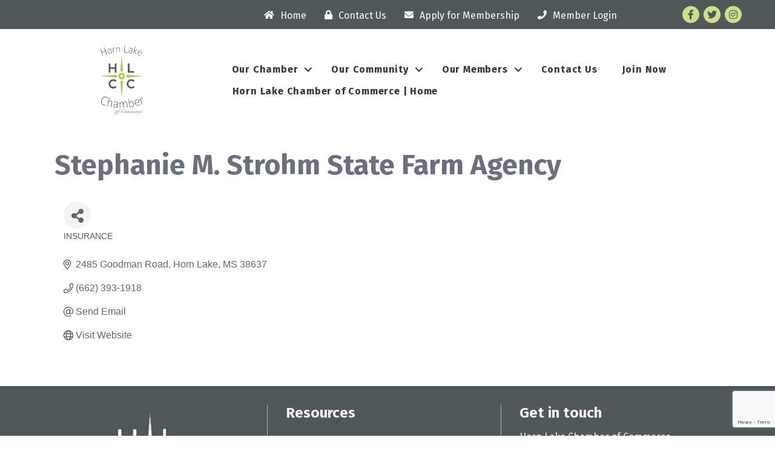

--- FILE ---
content_type: text/html; charset=utf-8
request_url: https://www.google.com/recaptcha/enterprise/anchor?ar=1&k=6LfI_T8rAAAAAMkWHrLP_GfSf3tLy9tKa839wcWa&co=aHR0cHM6Ly9idXNpbmVzcy5ob3JubGFrZWNoYW1iZXIuY29tOjQ0Mw..&hl=en&v=PoyoqOPhxBO7pBk68S4YbpHZ&size=invisible&anchor-ms=20000&execute-ms=30000&cb=v7vy1frj1wim
body_size: 49447
content:
<!DOCTYPE HTML><html dir="ltr" lang="en"><head><meta http-equiv="Content-Type" content="text/html; charset=UTF-8">
<meta http-equiv="X-UA-Compatible" content="IE=edge">
<title>reCAPTCHA</title>
<style type="text/css">
/* cyrillic-ext */
@font-face {
  font-family: 'Roboto';
  font-style: normal;
  font-weight: 400;
  font-stretch: 100%;
  src: url(//fonts.gstatic.com/s/roboto/v48/KFO7CnqEu92Fr1ME7kSn66aGLdTylUAMa3GUBHMdazTgWw.woff2) format('woff2');
  unicode-range: U+0460-052F, U+1C80-1C8A, U+20B4, U+2DE0-2DFF, U+A640-A69F, U+FE2E-FE2F;
}
/* cyrillic */
@font-face {
  font-family: 'Roboto';
  font-style: normal;
  font-weight: 400;
  font-stretch: 100%;
  src: url(//fonts.gstatic.com/s/roboto/v48/KFO7CnqEu92Fr1ME7kSn66aGLdTylUAMa3iUBHMdazTgWw.woff2) format('woff2');
  unicode-range: U+0301, U+0400-045F, U+0490-0491, U+04B0-04B1, U+2116;
}
/* greek-ext */
@font-face {
  font-family: 'Roboto';
  font-style: normal;
  font-weight: 400;
  font-stretch: 100%;
  src: url(//fonts.gstatic.com/s/roboto/v48/KFO7CnqEu92Fr1ME7kSn66aGLdTylUAMa3CUBHMdazTgWw.woff2) format('woff2');
  unicode-range: U+1F00-1FFF;
}
/* greek */
@font-face {
  font-family: 'Roboto';
  font-style: normal;
  font-weight: 400;
  font-stretch: 100%;
  src: url(//fonts.gstatic.com/s/roboto/v48/KFO7CnqEu92Fr1ME7kSn66aGLdTylUAMa3-UBHMdazTgWw.woff2) format('woff2');
  unicode-range: U+0370-0377, U+037A-037F, U+0384-038A, U+038C, U+038E-03A1, U+03A3-03FF;
}
/* math */
@font-face {
  font-family: 'Roboto';
  font-style: normal;
  font-weight: 400;
  font-stretch: 100%;
  src: url(//fonts.gstatic.com/s/roboto/v48/KFO7CnqEu92Fr1ME7kSn66aGLdTylUAMawCUBHMdazTgWw.woff2) format('woff2');
  unicode-range: U+0302-0303, U+0305, U+0307-0308, U+0310, U+0312, U+0315, U+031A, U+0326-0327, U+032C, U+032F-0330, U+0332-0333, U+0338, U+033A, U+0346, U+034D, U+0391-03A1, U+03A3-03A9, U+03B1-03C9, U+03D1, U+03D5-03D6, U+03F0-03F1, U+03F4-03F5, U+2016-2017, U+2034-2038, U+203C, U+2040, U+2043, U+2047, U+2050, U+2057, U+205F, U+2070-2071, U+2074-208E, U+2090-209C, U+20D0-20DC, U+20E1, U+20E5-20EF, U+2100-2112, U+2114-2115, U+2117-2121, U+2123-214F, U+2190, U+2192, U+2194-21AE, U+21B0-21E5, U+21F1-21F2, U+21F4-2211, U+2213-2214, U+2216-22FF, U+2308-230B, U+2310, U+2319, U+231C-2321, U+2336-237A, U+237C, U+2395, U+239B-23B7, U+23D0, U+23DC-23E1, U+2474-2475, U+25AF, U+25B3, U+25B7, U+25BD, U+25C1, U+25CA, U+25CC, U+25FB, U+266D-266F, U+27C0-27FF, U+2900-2AFF, U+2B0E-2B11, U+2B30-2B4C, U+2BFE, U+3030, U+FF5B, U+FF5D, U+1D400-1D7FF, U+1EE00-1EEFF;
}
/* symbols */
@font-face {
  font-family: 'Roboto';
  font-style: normal;
  font-weight: 400;
  font-stretch: 100%;
  src: url(//fonts.gstatic.com/s/roboto/v48/KFO7CnqEu92Fr1ME7kSn66aGLdTylUAMaxKUBHMdazTgWw.woff2) format('woff2');
  unicode-range: U+0001-000C, U+000E-001F, U+007F-009F, U+20DD-20E0, U+20E2-20E4, U+2150-218F, U+2190, U+2192, U+2194-2199, U+21AF, U+21E6-21F0, U+21F3, U+2218-2219, U+2299, U+22C4-22C6, U+2300-243F, U+2440-244A, U+2460-24FF, U+25A0-27BF, U+2800-28FF, U+2921-2922, U+2981, U+29BF, U+29EB, U+2B00-2BFF, U+4DC0-4DFF, U+FFF9-FFFB, U+10140-1018E, U+10190-1019C, U+101A0, U+101D0-101FD, U+102E0-102FB, U+10E60-10E7E, U+1D2C0-1D2D3, U+1D2E0-1D37F, U+1F000-1F0FF, U+1F100-1F1AD, U+1F1E6-1F1FF, U+1F30D-1F30F, U+1F315, U+1F31C, U+1F31E, U+1F320-1F32C, U+1F336, U+1F378, U+1F37D, U+1F382, U+1F393-1F39F, U+1F3A7-1F3A8, U+1F3AC-1F3AF, U+1F3C2, U+1F3C4-1F3C6, U+1F3CA-1F3CE, U+1F3D4-1F3E0, U+1F3ED, U+1F3F1-1F3F3, U+1F3F5-1F3F7, U+1F408, U+1F415, U+1F41F, U+1F426, U+1F43F, U+1F441-1F442, U+1F444, U+1F446-1F449, U+1F44C-1F44E, U+1F453, U+1F46A, U+1F47D, U+1F4A3, U+1F4B0, U+1F4B3, U+1F4B9, U+1F4BB, U+1F4BF, U+1F4C8-1F4CB, U+1F4D6, U+1F4DA, U+1F4DF, U+1F4E3-1F4E6, U+1F4EA-1F4ED, U+1F4F7, U+1F4F9-1F4FB, U+1F4FD-1F4FE, U+1F503, U+1F507-1F50B, U+1F50D, U+1F512-1F513, U+1F53E-1F54A, U+1F54F-1F5FA, U+1F610, U+1F650-1F67F, U+1F687, U+1F68D, U+1F691, U+1F694, U+1F698, U+1F6AD, U+1F6B2, U+1F6B9-1F6BA, U+1F6BC, U+1F6C6-1F6CF, U+1F6D3-1F6D7, U+1F6E0-1F6EA, U+1F6F0-1F6F3, U+1F6F7-1F6FC, U+1F700-1F7FF, U+1F800-1F80B, U+1F810-1F847, U+1F850-1F859, U+1F860-1F887, U+1F890-1F8AD, U+1F8B0-1F8BB, U+1F8C0-1F8C1, U+1F900-1F90B, U+1F93B, U+1F946, U+1F984, U+1F996, U+1F9E9, U+1FA00-1FA6F, U+1FA70-1FA7C, U+1FA80-1FA89, U+1FA8F-1FAC6, U+1FACE-1FADC, U+1FADF-1FAE9, U+1FAF0-1FAF8, U+1FB00-1FBFF;
}
/* vietnamese */
@font-face {
  font-family: 'Roboto';
  font-style: normal;
  font-weight: 400;
  font-stretch: 100%;
  src: url(//fonts.gstatic.com/s/roboto/v48/KFO7CnqEu92Fr1ME7kSn66aGLdTylUAMa3OUBHMdazTgWw.woff2) format('woff2');
  unicode-range: U+0102-0103, U+0110-0111, U+0128-0129, U+0168-0169, U+01A0-01A1, U+01AF-01B0, U+0300-0301, U+0303-0304, U+0308-0309, U+0323, U+0329, U+1EA0-1EF9, U+20AB;
}
/* latin-ext */
@font-face {
  font-family: 'Roboto';
  font-style: normal;
  font-weight: 400;
  font-stretch: 100%;
  src: url(//fonts.gstatic.com/s/roboto/v48/KFO7CnqEu92Fr1ME7kSn66aGLdTylUAMa3KUBHMdazTgWw.woff2) format('woff2');
  unicode-range: U+0100-02BA, U+02BD-02C5, U+02C7-02CC, U+02CE-02D7, U+02DD-02FF, U+0304, U+0308, U+0329, U+1D00-1DBF, U+1E00-1E9F, U+1EF2-1EFF, U+2020, U+20A0-20AB, U+20AD-20C0, U+2113, U+2C60-2C7F, U+A720-A7FF;
}
/* latin */
@font-face {
  font-family: 'Roboto';
  font-style: normal;
  font-weight: 400;
  font-stretch: 100%;
  src: url(//fonts.gstatic.com/s/roboto/v48/KFO7CnqEu92Fr1ME7kSn66aGLdTylUAMa3yUBHMdazQ.woff2) format('woff2');
  unicode-range: U+0000-00FF, U+0131, U+0152-0153, U+02BB-02BC, U+02C6, U+02DA, U+02DC, U+0304, U+0308, U+0329, U+2000-206F, U+20AC, U+2122, U+2191, U+2193, U+2212, U+2215, U+FEFF, U+FFFD;
}
/* cyrillic-ext */
@font-face {
  font-family: 'Roboto';
  font-style: normal;
  font-weight: 500;
  font-stretch: 100%;
  src: url(//fonts.gstatic.com/s/roboto/v48/KFO7CnqEu92Fr1ME7kSn66aGLdTylUAMa3GUBHMdazTgWw.woff2) format('woff2');
  unicode-range: U+0460-052F, U+1C80-1C8A, U+20B4, U+2DE0-2DFF, U+A640-A69F, U+FE2E-FE2F;
}
/* cyrillic */
@font-face {
  font-family: 'Roboto';
  font-style: normal;
  font-weight: 500;
  font-stretch: 100%;
  src: url(//fonts.gstatic.com/s/roboto/v48/KFO7CnqEu92Fr1ME7kSn66aGLdTylUAMa3iUBHMdazTgWw.woff2) format('woff2');
  unicode-range: U+0301, U+0400-045F, U+0490-0491, U+04B0-04B1, U+2116;
}
/* greek-ext */
@font-face {
  font-family: 'Roboto';
  font-style: normal;
  font-weight: 500;
  font-stretch: 100%;
  src: url(//fonts.gstatic.com/s/roboto/v48/KFO7CnqEu92Fr1ME7kSn66aGLdTylUAMa3CUBHMdazTgWw.woff2) format('woff2');
  unicode-range: U+1F00-1FFF;
}
/* greek */
@font-face {
  font-family: 'Roboto';
  font-style: normal;
  font-weight: 500;
  font-stretch: 100%;
  src: url(//fonts.gstatic.com/s/roboto/v48/KFO7CnqEu92Fr1ME7kSn66aGLdTylUAMa3-UBHMdazTgWw.woff2) format('woff2');
  unicode-range: U+0370-0377, U+037A-037F, U+0384-038A, U+038C, U+038E-03A1, U+03A3-03FF;
}
/* math */
@font-face {
  font-family: 'Roboto';
  font-style: normal;
  font-weight: 500;
  font-stretch: 100%;
  src: url(//fonts.gstatic.com/s/roboto/v48/KFO7CnqEu92Fr1ME7kSn66aGLdTylUAMawCUBHMdazTgWw.woff2) format('woff2');
  unicode-range: U+0302-0303, U+0305, U+0307-0308, U+0310, U+0312, U+0315, U+031A, U+0326-0327, U+032C, U+032F-0330, U+0332-0333, U+0338, U+033A, U+0346, U+034D, U+0391-03A1, U+03A3-03A9, U+03B1-03C9, U+03D1, U+03D5-03D6, U+03F0-03F1, U+03F4-03F5, U+2016-2017, U+2034-2038, U+203C, U+2040, U+2043, U+2047, U+2050, U+2057, U+205F, U+2070-2071, U+2074-208E, U+2090-209C, U+20D0-20DC, U+20E1, U+20E5-20EF, U+2100-2112, U+2114-2115, U+2117-2121, U+2123-214F, U+2190, U+2192, U+2194-21AE, U+21B0-21E5, U+21F1-21F2, U+21F4-2211, U+2213-2214, U+2216-22FF, U+2308-230B, U+2310, U+2319, U+231C-2321, U+2336-237A, U+237C, U+2395, U+239B-23B7, U+23D0, U+23DC-23E1, U+2474-2475, U+25AF, U+25B3, U+25B7, U+25BD, U+25C1, U+25CA, U+25CC, U+25FB, U+266D-266F, U+27C0-27FF, U+2900-2AFF, U+2B0E-2B11, U+2B30-2B4C, U+2BFE, U+3030, U+FF5B, U+FF5D, U+1D400-1D7FF, U+1EE00-1EEFF;
}
/* symbols */
@font-face {
  font-family: 'Roboto';
  font-style: normal;
  font-weight: 500;
  font-stretch: 100%;
  src: url(//fonts.gstatic.com/s/roboto/v48/KFO7CnqEu92Fr1ME7kSn66aGLdTylUAMaxKUBHMdazTgWw.woff2) format('woff2');
  unicode-range: U+0001-000C, U+000E-001F, U+007F-009F, U+20DD-20E0, U+20E2-20E4, U+2150-218F, U+2190, U+2192, U+2194-2199, U+21AF, U+21E6-21F0, U+21F3, U+2218-2219, U+2299, U+22C4-22C6, U+2300-243F, U+2440-244A, U+2460-24FF, U+25A0-27BF, U+2800-28FF, U+2921-2922, U+2981, U+29BF, U+29EB, U+2B00-2BFF, U+4DC0-4DFF, U+FFF9-FFFB, U+10140-1018E, U+10190-1019C, U+101A0, U+101D0-101FD, U+102E0-102FB, U+10E60-10E7E, U+1D2C0-1D2D3, U+1D2E0-1D37F, U+1F000-1F0FF, U+1F100-1F1AD, U+1F1E6-1F1FF, U+1F30D-1F30F, U+1F315, U+1F31C, U+1F31E, U+1F320-1F32C, U+1F336, U+1F378, U+1F37D, U+1F382, U+1F393-1F39F, U+1F3A7-1F3A8, U+1F3AC-1F3AF, U+1F3C2, U+1F3C4-1F3C6, U+1F3CA-1F3CE, U+1F3D4-1F3E0, U+1F3ED, U+1F3F1-1F3F3, U+1F3F5-1F3F7, U+1F408, U+1F415, U+1F41F, U+1F426, U+1F43F, U+1F441-1F442, U+1F444, U+1F446-1F449, U+1F44C-1F44E, U+1F453, U+1F46A, U+1F47D, U+1F4A3, U+1F4B0, U+1F4B3, U+1F4B9, U+1F4BB, U+1F4BF, U+1F4C8-1F4CB, U+1F4D6, U+1F4DA, U+1F4DF, U+1F4E3-1F4E6, U+1F4EA-1F4ED, U+1F4F7, U+1F4F9-1F4FB, U+1F4FD-1F4FE, U+1F503, U+1F507-1F50B, U+1F50D, U+1F512-1F513, U+1F53E-1F54A, U+1F54F-1F5FA, U+1F610, U+1F650-1F67F, U+1F687, U+1F68D, U+1F691, U+1F694, U+1F698, U+1F6AD, U+1F6B2, U+1F6B9-1F6BA, U+1F6BC, U+1F6C6-1F6CF, U+1F6D3-1F6D7, U+1F6E0-1F6EA, U+1F6F0-1F6F3, U+1F6F7-1F6FC, U+1F700-1F7FF, U+1F800-1F80B, U+1F810-1F847, U+1F850-1F859, U+1F860-1F887, U+1F890-1F8AD, U+1F8B0-1F8BB, U+1F8C0-1F8C1, U+1F900-1F90B, U+1F93B, U+1F946, U+1F984, U+1F996, U+1F9E9, U+1FA00-1FA6F, U+1FA70-1FA7C, U+1FA80-1FA89, U+1FA8F-1FAC6, U+1FACE-1FADC, U+1FADF-1FAE9, U+1FAF0-1FAF8, U+1FB00-1FBFF;
}
/* vietnamese */
@font-face {
  font-family: 'Roboto';
  font-style: normal;
  font-weight: 500;
  font-stretch: 100%;
  src: url(//fonts.gstatic.com/s/roboto/v48/KFO7CnqEu92Fr1ME7kSn66aGLdTylUAMa3OUBHMdazTgWw.woff2) format('woff2');
  unicode-range: U+0102-0103, U+0110-0111, U+0128-0129, U+0168-0169, U+01A0-01A1, U+01AF-01B0, U+0300-0301, U+0303-0304, U+0308-0309, U+0323, U+0329, U+1EA0-1EF9, U+20AB;
}
/* latin-ext */
@font-face {
  font-family: 'Roboto';
  font-style: normal;
  font-weight: 500;
  font-stretch: 100%;
  src: url(//fonts.gstatic.com/s/roboto/v48/KFO7CnqEu92Fr1ME7kSn66aGLdTylUAMa3KUBHMdazTgWw.woff2) format('woff2');
  unicode-range: U+0100-02BA, U+02BD-02C5, U+02C7-02CC, U+02CE-02D7, U+02DD-02FF, U+0304, U+0308, U+0329, U+1D00-1DBF, U+1E00-1E9F, U+1EF2-1EFF, U+2020, U+20A0-20AB, U+20AD-20C0, U+2113, U+2C60-2C7F, U+A720-A7FF;
}
/* latin */
@font-face {
  font-family: 'Roboto';
  font-style: normal;
  font-weight: 500;
  font-stretch: 100%;
  src: url(//fonts.gstatic.com/s/roboto/v48/KFO7CnqEu92Fr1ME7kSn66aGLdTylUAMa3yUBHMdazQ.woff2) format('woff2');
  unicode-range: U+0000-00FF, U+0131, U+0152-0153, U+02BB-02BC, U+02C6, U+02DA, U+02DC, U+0304, U+0308, U+0329, U+2000-206F, U+20AC, U+2122, U+2191, U+2193, U+2212, U+2215, U+FEFF, U+FFFD;
}
/* cyrillic-ext */
@font-face {
  font-family: 'Roboto';
  font-style: normal;
  font-weight: 900;
  font-stretch: 100%;
  src: url(//fonts.gstatic.com/s/roboto/v48/KFO7CnqEu92Fr1ME7kSn66aGLdTylUAMa3GUBHMdazTgWw.woff2) format('woff2');
  unicode-range: U+0460-052F, U+1C80-1C8A, U+20B4, U+2DE0-2DFF, U+A640-A69F, U+FE2E-FE2F;
}
/* cyrillic */
@font-face {
  font-family: 'Roboto';
  font-style: normal;
  font-weight: 900;
  font-stretch: 100%;
  src: url(//fonts.gstatic.com/s/roboto/v48/KFO7CnqEu92Fr1ME7kSn66aGLdTylUAMa3iUBHMdazTgWw.woff2) format('woff2');
  unicode-range: U+0301, U+0400-045F, U+0490-0491, U+04B0-04B1, U+2116;
}
/* greek-ext */
@font-face {
  font-family: 'Roboto';
  font-style: normal;
  font-weight: 900;
  font-stretch: 100%;
  src: url(//fonts.gstatic.com/s/roboto/v48/KFO7CnqEu92Fr1ME7kSn66aGLdTylUAMa3CUBHMdazTgWw.woff2) format('woff2');
  unicode-range: U+1F00-1FFF;
}
/* greek */
@font-face {
  font-family: 'Roboto';
  font-style: normal;
  font-weight: 900;
  font-stretch: 100%;
  src: url(//fonts.gstatic.com/s/roboto/v48/KFO7CnqEu92Fr1ME7kSn66aGLdTylUAMa3-UBHMdazTgWw.woff2) format('woff2');
  unicode-range: U+0370-0377, U+037A-037F, U+0384-038A, U+038C, U+038E-03A1, U+03A3-03FF;
}
/* math */
@font-face {
  font-family: 'Roboto';
  font-style: normal;
  font-weight: 900;
  font-stretch: 100%;
  src: url(//fonts.gstatic.com/s/roboto/v48/KFO7CnqEu92Fr1ME7kSn66aGLdTylUAMawCUBHMdazTgWw.woff2) format('woff2');
  unicode-range: U+0302-0303, U+0305, U+0307-0308, U+0310, U+0312, U+0315, U+031A, U+0326-0327, U+032C, U+032F-0330, U+0332-0333, U+0338, U+033A, U+0346, U+034D, U+0391-03A1, U+03A3-03A9, U+03B1-03C9, U+03D1, U+03D5-03D6, U+03F0-03F1, U+03F4-03F5, U+2016-2017, U+2034-2038, U+203C, U+2040, U+2043, U+2047, U+2050, U+2057, U+205F, U+2070-2071, U+2074-208E, U+2090-209C, U+20D0-20DC, U+20E1, U+20E5-20EF, U+2100-2112, U+2114-2115, U+2117-2121, U+2123-214F, U+2190, U+2192, U+2194-21AE, U+21B0-21E5, U+21F1-21F2, U+21F4-2211, U+2213-2214, U+2216-22FF, U+2308-230B, U+2310, U+2319, U+231C-2321, U+2336-237A, U+237C, U+2395, U+239B-23B7, U+23D0, U+23DC-23E1, U+2474-2475, U+25AF, U+25B3, U+25B7, U+25BD, U+25C1, U+25CA, U+25CC, U+25FB, U+266D-266F, U+27C0-27FF, U+2900-2AFF, U+2B0E-2B11, U+2B30-2B4C, U+2BFE, U+3030, U+FF5B, U+FF5D, U+1D400-1D7FF, U+1EE00-1EEFF;
}
/* symbols */
@font-face {
  font-family: 'Roboto';
  font-style: normal;
  font-weight: 900;
  font-stretch: 100%;
  src: url(//fonts.gstatic.com/s/roboto/v48/KFO7CnqEu92Fr1ME7kSn66aGLdTylUAMaxKUBHMdazTgWw.woff2) format('woff2');
  unicode-range: U+0001-000C, U+000E-001F, U+007F-009F, U+20DD-20E0, U+20E2-20E4, U+2150-218F, U+2190, U+2192, U+2194-2199, U+21AF, U+21E6-21F0, U+21F3, U+2218-2219, U+2299, U+22C4-22C6, U+2300-243F, U+2440-244A, U+2460-24FF, U+25A0-27BF, U+2800-28FF, U+2921-2922, U+2981, U+29BF, U+29EB, U+2B00-2BFF, U+4DC0-4DFF, U+FFF9-FFFB, U+10140-1018E, U+10190-1019C, U+101A0, U+101D0-101FD, U+102E0-102FB, U+10E60-10E7E, U+1D2C0-1D2D3, U+1D2E0-1D37F, U+1F000-1F0FF, U+1F100-1F1AD, U+1F1E6-1F1FF, U+1F30D-1F30F, U+1F315, U+1F31C, U+1F31E, U+1F320-1F32C, U+1F336, U+1F378, U+1F37D, U+1F382, U+1F393-1F39F, U+1F3A7-1F3A8, U+1F3AC-1F3AF, U+1F3C2, U+1F3C4-1F3C6, U+1F3CA-1F3CE, U+1F3D4-1F3E0, U+1F3ED, U+1F3F1-1F3F3, U+1F3F5-1F3F7, U+1F408, U+1F415, U+1F41F, U+1F426, U+1F43F, U+1F441-1F442, U+1F444, U+1F446-1F449, U+1F44C-1F44E, U+1F453, U+1F46A, U+1F47D, U+1F4A3, U+1F4B0, U+1F4B3, U+1F4B9, U+1F4BB, U+1F4BF, U+1F4C8-1F4CB, U+1F4D6, U+1F4DA, U+1F4DF, U+1F4E3-1F4E6, U+1F4EA-1F4ED, U+1F4F7, U+1F4F9-1F4FB, U+1F4FD-1F4FE, U+1F503, U+1F507-1F50B, U+1F50D, U+1F512-1F513, U+1F53E-1F54A, U+1F54F-1F5FA, U+1F610, U+1F650-1F67F, U+1F687, U+1F68D, U+1F691, U+1F694, U+1F698, U+1F6AD, U+1F6B2, U+1F6B9-1F6BA, U+1F6BC, U+1F6C6-1F6CF, U+1F6D3-1F6D7, U+1F6E0-1F6EA, U+1F6F0-1F6F3, U+1F6F7-1F6FC, U+1F700-1F7FF, U+1F800-1F80B, U+1F810-1F847, U+1F850-1F859, U+1F860-1F887, U+1F890-1F8AD, U+1F8B0-1F8BB, U+1F8C0-1F8C1, U+1F900-1F90B, U+1F93B, U+1F946, U+1F984, U+1F996, U+1F9E9, U+1FA00-1FA6F, U+1FA70-1FA7C, U+1FA80-1FA89, U+1FA8F-1FAC6, U+1FACE-1FADC, U+1FADF-1FAE9, U+1FAF0-1FAF8, U+1FB00-1FBFF;
}
/* vietnamese */
@font-face {
  font-family: 'Roboto';
  font-style: normal;
  font-weight: 900;
  font-stretch: 100%;
  src: url(//fonts.gstatic.com/s/roboto/v48/KFO7CnqEu92Fr1ME7kSn66aGLdTylUAMa3OUBHMdazTgWw.woff2) format('woff2');
  unicode-range: U+0102-0103, U+0110-0111, U+0128-0129, U+0168-0169, U+01A0-01A1, U+01AF-01B0, U+0300-0301, U+0303-0304, U+0308-0309, U+0323, U+0329, U+1EA0-1EF9, U+20AB;
}
/* latin-ext */
@font-face {
  font-family: 'Roboto';
  font-style: normal;
  font-weight: 900;
  font-stretch: 100%;
  src: url(//fonts.gstatic.com/s/roboto/v48/KFO7CnqEu92Fr1ME7kSn66aGLdTylUAMa3KUBHMdazTgWw.woff2) format('woff2');
  unicode-range: U+0100-02BA, U+02BD-02C5, U+02C7-02CC, U+02CE-02D7, U+02DD-02FF, U+0304, U+0308, U+0329, U+1D00-1DBF, U+1E00-1E9F, U+1EF2-1EFF, U+2020, U+20A0-20AB, U+20AD-20C0, U+2113, U+2C60-2C7F, U+A720-A7FF;
}
/* latin */
@font-face {
  font-family: 'Roboto';
  font-style: normal;
  font-weight: 900;
  font-stretch: 100%;
  src: url(//fonts.gstatic.com/s/roboto/v48/KFO7CnqEu92Fr1ME7kSn66aGLdTylUAMa3yUBHMdazQ.woff2) format('woff2');
  unicode-range: U+0000-00FF, U+0131, U+0152-0153, U+02BB-02BC, U+02C6, U+02DA, U+02DC, U+0304, U+0308, U+0329, U+2000-206F, U+20AC, U+2122, U+2191, U+2193, U+2212, U+2215, U+FEFF, U+FFFD;
}

</style>
<link rel="stylesheet" type="text/css" href="https://www.gstatic.com/recaptcha/releases/PoyoqOPhxBO7pBk68S4YbpHZ/styles__ltr.css">
<script nonce="C1-KqeiWPKZHoiegl8wLjQ" type="text/javascript">window['__recaptcha_api'] = 'https://www.google.com/recaptcha/enterprise/';</script>
<script type="text/javascript" src="https://www.gstatic.com/recaptcha/releases/PoyoqOPhxBO7pBk68S4YbpHZ/recaptcha__en.js" nonce="C1-KqeiWPKZHoiegl8wLjQ">
      
    </script></head>
<body><div id="rc-anchor-alert" class="rc-anchor-alert"></div>
<input type="hidden" id="recaptcha-token" value="[base64]">
<script type="text/javascript" nonce="C1-KqeiWPKZHoiegl8wLjQ">
      recaptcha.anchor.Main.init("[\x22ainput\x22,[\x22bgdata\x22,\x22\x22,\[base64]/[base64]/[base64]/bmV3IHJbeF0oY1swXSk6RT09Mj9uZXcgclt4XShjWzBdLGNbMV0pOkU9PTM/bmV3IHJbeF0oY1swXSxjWzFdLGNbMl0pOkU9PTQ/[base64]/[base64]/[base64]/[base64]/[base64]/[base64]/[base64]/[base64]\x22,\[base64]\\u003d\x22,\x22wqwmwrk8w7JARsO5YABUCjggw6DDvwvDosO+Bj4GSmksw6fCvk17XV5BJFjDiVjCghcydHsMwrbDi2PCmSxPREgUWFM8BMK9w6YxYQPCjMKEwrEnwosiRMOPPsK9ChJFOMO4woxUwoNOw5DCmMOTXsOEMVbDh8O5JsK/wqHCowdHw4bDv3XCjSnCscOXw4/Dt8ODwosTw7E9KTUHwoEaQBtpwp/[base64]/[base64]/w5PDnH7CpMK0O0nDr3fCnDnDtHHDn8Ojw7ZOw6bCmA7Ch1cnwqQfw5ZnO8KZdsOxw7Bswqh/[base64]/NsK8w6zCisKOwrrCqQ4VAMKUcHxMw7BAwr5HwrYgw7p4w4/DgE4wIcOmwqJ+w5hCJWI3wo/DqDHDmcK/[base64]/CuXYwUFfDvMKHdcONwo4fwpFMIyRqw4/Cs8K5BMKdwop4wrHCtMK0bcOKSCwcwrw8YMK0wr7CmR7CncOiccOGYmrDp3dWOsOUwpMIw63Dh8OKFERcJUdFwqR2wrwGD8K9w7INwpXDhHJJwpnCnnNkwpHCji1wV8Otw4nDhcKzw6/[base64]/DrMKCwqvCmAYPLwYwRy9sw4Ivw5vDqF9bwqHDizDCjG/DicOJOMOKRMKowp5KXyzDq8KEBW/DusO/wrPDnCDDn04JwrHCoiggwrTDiTLDr8OiwpNrwpHDjcO7w6ZhwqMFw6FTw4wBH8KCPMOuDFHDk8KTG2MlYsKNw4Y2w53Dkn3CtzZow5fCl8OBwo5RNcKRAUPDn8OYG8O4fw3ChFTDosKlCzhXJznDkMOGc3nCqsOswpLDtDTCkTDDosK/wrBFBDEWOMKBenMcw4QpwqJbYsKkw4l0fEDDscO1w73DkMKeWcO1wol/biTDk17DjcKzVMO4w5fDtcKbwpDCpsOLwrTCqTdDwq4ga0nClTFRYyvDsmTCs8Ksw4jDrDA6wpR0woAxwpgvE8KodMOQHgPDg8K4w6tQMAJSWsOEKD59QsK6woRNQ8OvJsKfVcKebR/DrmxqK8OOw6MawprDhMKbw7bDgsOJXnwhwopZYsONwqvDhsOMN8KcDMOVw495w7Zbw57DpVXCvcOpJWEYUyfDpn/ClE8ucSFyW3rCkw/DoFPDm8OEWQ0ld8KHwrbDlVrDlR/DgMKmwrHCvMOnwqRDw4trWmXDq27Csj7Dog7CgwTChcO/O8K8TsK1w6HDmXsqYibCpsOIwpB0w7hHVTzCsgAdRxRrw6M+HwFrw5Q/w4TDoMORwpIYTMKHwqMHI2pfPH7DtcKYOsOhQcOjGAtGwrYcB8KTX0AYwp5Lw60lw6HCvMOCwp12MwfCv8K+wpfDjg8CTFh+RMOWDCPDvMOfwrFnc8OVWVktScOzTsOZw545HlIfbsO6eC/DmiTCjsKsw5PCt8OSXsObwrQlw5XDmMK5Nw/Cv8KMdMOPYxR5f8OEIm7ChjMYw5rDgyDDuG3CnhvDtgDDtnAWwqvDigTDtMOSHwU9A8K5wrx9w5gNw4/DqhkTw4hNBMKJYBzCssK7HsO1a0PCpx3DtCM6NQ9RDMO6PMOsw4Y+w6t5IcOJwrPDp0cDMH7DrcKawqR/[base64]/DqcKySWzDpBAiwqfCk8OPwqzCt8KeHhVlwoR+wprDjzJzO8OtwpvCuz84w49awq0MFsOowofCtTsddHFpC8KqG8OnwpIAFMOZclbDjMKZIcKPEMONwpRSTMOlU8Kyw4VWUBfCminDgzNqw5N+e0/[base64]/CjMOGGhZ7S8KzZQfDj8OOaMOhanTCgyptw7LCncOpw4HDlMKTw7YgVMO7CAPDjsOYw6cTw4vDuU3DvMOEB8OlCcOFGcKuR0EUw7BVGcOhC03Dl8OeUhfCnEHDvRQfRsOYw7Yqwrtxwo1TwpNAwoVsw4B8JU0qwqJMw6lpa0/DscOAL8KVccKgEcKRUcODTWnDpDc0wogTdxXDgMK+MFNQGcKfcxfDtcOfVcOQw6jDk8O+dlDDu8O6KkjCi8Ktw4nDn8OjwrAyNsKuwqA4YVjCjwbCh3/CiMOzbcKzJ8OLX0tKwqTDlhVSwoPCrg1iWcOdwpALBWEJwrvDk8OnGMK/KA0ScnXDk8K+w5Vgw4XCnGXDlgXCgwHDqEpIwo7DlsOUw5wqGsOMw6/CscKaw70XZMKwwpbCucKHQMOWfsOww7NYRn9HworDk2LDv8OEZsO1w40mwodXRMOYc8Oxwqszw5k5SBbDvUdww43CixoLw6MOGSDCnsKgw77CgV7DrBhaZcOGfQHCpMKEwrnCo8O+wp/[base64]/dcO4UDfCtsOowp1uwqPCqsO0D8KrwpnCk8OXw7o+G8KIwpUAeQLCjAc+V8KVw7LDicOkw74cWy/DgibDiMODRXDDgikpd8KbOzrDpMKBesKBFMKuw7UdNMK3w4/Du8KNwp/Ct3VZFCLCsiA1wqEww4MlEcOnwqbDrcKxwrkNw7DDv3ozwp/[base64]/[base64]/DjF7DrMKzw5sxP8K9w4sRIMOOwoTDlMKbd8KBwppIwoNUwpjCqGfCigbDjcOWeMK6ecKJwqfDoW9CYColwoPCk8KDfsKXwooqC8OTQyjChsKGw4/CuA7CmMKpwpfCp8OsE8OLVBtRfsKUOiIQwqt3w7jDvDB1wq9Xw4s3QD7Dv8KAw418VcKtwovCojsKKsKkw7bDjCLDlitww5ZewokqBMKZczwywprDjsKUE3oNw4Ycw6XDpTZDw6/[base64]/[base64]/CtcKBw5XDhcKrw5YpwpFaWcO/[base64]/DucOqdlLCngonDMKfFGtcU8KYw6TDi8Opw7gwKMKMKWw5K8OZY8OjwrhhY8KrGGbCpcKlwpvCkcK9G8O2FCjDicOswqTChDPCoMKewqNkw4UWwqTCnsKRw4BLOT0XTsKvwos+w5HClQM6wrUpY8O9w5kowoYyGsOoc8KZwpjDkMKoccOIwoAgw7/[base64]/EWTDnnrDqiZvQcO4Z1ceamrDqsOww4cPwo0xUMO6w5vDhj3Dh8Obw6UOwqfCqGPDtxciMyTCiFZLa8KjMsKde8OIccOsKMOdSH/[base64]/Z8KRWsObwqfCo8OldjbDvsKhLUYcwprDvcOLAigTw5knaMOOw4rCrsOywqkTwopIw6fCvMOKHMOAejkrAsOrwrlUwo/[base64]/[base64]/CsO/Wxocwp4fw67DosK+McKEccKiYVrDgsOpYQzCncOtAlpkRMO8w4zDoHnDhS8BZMKWaGnChcOuIj8YPcOlw63DlMOjHE1Nwq/DnRXDv8KawojCgcOlw7FlwqjCvAMFw7VWwrVfw4IzKi/Cr8Kewr4GwoNiPgU8wq04CcOzwrzCjg9GZMOUX8KrHsKAw43Dr8KrL8KiJMKDw5jChRDCr0fCoxHDr8Kfw7jCs8OmGQDDqgBmUcOEw7bDnWNIJSJbZWlSWMOWwpFPDD8HLGJJw7MWw64hwpt2PcKsw45xIMOvwoE5wr/DiMO5PlkkOhDCjH5Jw5/CnMOQLHogwo9aAMOIw4LCiGHDkxZ3w4FQNMORIMKkGHDDvTvDnMOJwqjDq8KiIRkgfS1WwohAwrwtw4HCucKGFGTCssObw4EzMhVDw5J4w47Co8O5w50SF8OswpjDnhzDqC9Ee8OLwo5+McO9R2bDu8KpwrdYwozClsKDYR7CgsOPwphYw5gsw5/Cvggrf8KGLjRrZFXCnsK0dxogwoPDvMKbB8ORwp3CghARH8KYYMKBw7XCvEMQCmbCrmNqdMO/TMK7wrwIeAbCpMK6SytnD1t/UnhtKsOHBzzDgT/DvG4FwrjDtCsvw50Gw77CgTrCizpOGEHDpMO+akvDp1Yrw4vDuhbCp8OVDcKld1gkw7bCg0/DpUdVwrnCuMO3GcOMDcO+wovDoMOqWhFCLx/Ds8OpGjPDssKeEsKnDMK/ZRjCjQVVwo/DnCHCuh7DkmIZw7fDr8OFw43DjkgGGcO5w4QvMF8awotNw4AHAMOvw7V3wo4JKEx/wpJeRcKfw5nDvMOSw6goDcO5w4bDjsOEwqR5TBnCj8KhFsKTdGzCnAMkwqHCqCfCmw8HwrLCrsKWF8KqWiPCgcKrwoU3BMOww4TClwAnwqMaGsOFYsOaw6bDh8O2MsKDw5RwLcOHfsOpCmhUwqrDoBPDihTCrSzCo1/DpzlvUHcBemcowqHDqMOAw6kgXMK6WcOWw77Dg2LDosOUwq0RQsKPVHIgw7cFw65bEMOuPnAnw5cuScKRUcOfej/Crlw6bsOXJUDDjBcefMKpccOrwpNHB8O+T8OMMMOGw5sTbw4eSiTCq1DDkxjCv2dzU17DqcK3wqTDvsOYDUvCuT/CisONw7PDs3fCh8Obw4h5QgDCnwkwN1LCosK3dGVpw5nCqcKhSkhVS8KzbDbDg8OMbEDDt8KPw55QAEZfGMOiPcKzIkphPVrChHXCoR0Kw4nDpMKfwrJge1zCi1pyPsKTw4jCkx/CplzChMKhLcKOwrwyNsKRFUpjw7xZCMO7OT5Xw67DjGI7I35Qw7nCvUcgw5hmw4EGWwE8asKAwqZBw4NLQsOyw5sRLMKKP8K9Nx/DvcOceCh1w6fCjcK9JAIAbQvDmcOpw7hDJysdw7ZPwrDDjMKPU8Ojw7kXwpXDi1XDq8KpwpvDgcOdR8OJQsOfw4fDmcKvYsKmc8O4wozDs2PDvjzCoBEIPSzCusOXw7PCjWnCuMOxwq8Bw5vCi2haw4HCoAkndsKefGHCqkvDkD/Dn2HCvsKMw4wKaMKDXMOgN8KLM8OewoXClcOJw6Nkw41fw6ZCDXjDhkLDsMKxT8Okw4kEw5bDr3PDjcOmADIHfsKSaMKXDzLDs8OYcRVcL8OBw4cNCnHDowpswrkXZsOsIXQyw6LDrFDDksOYwp5SDMOLwonCl2oBw5NVDcO0OjLCtmPDtmcKZSrCvMO/w4fDsjVffE8xN8KFwpQ0wrcTw5vCrDYzDV7DkTrDnMKuGCrCtcOJw6Uiw7BVw5Uowr1cA8Krek51SsOOwpLCsFIww6nDjMOSwp9pLsKMOsOIwpktwrvCkFbCmcKww5rDnMOGwqt+woLDocKjP0RLw5XCkMOAw406ecKPQickwpkvKFLCk8OXw55EAcOiSj4Mw6HDvHw/dXFZLsOrwpbDl15ow58nUcKjAMOAw47DhRjCunPCkcK6RcK2fTvCk8Opw67CnmtRwr8Mw7MOdMKiwrAWbz3ChmAZTWNsScKCwrvCpXhbUl8zwovCpcKUdsKKwo3DvlnDuWXCtcOGwqYeRRNzwr05GMKKbsOZw4zDilUvO8KcwplPaMOLwqHDv0/DpHLChwc5c8Ozw4snwpJCw6BScF7CvMOpV2I0EsKcXD4nwpsICFrCrsKwwqwlNsKQwpUXwpTDmcOpw505w6DDtR/CisOwwrt3w43DmsKLwrdgwr1lfMKWPsKVNmZXwqHDncO5w7zDoX7CghkjwrzDvmMcHsOcAkwXw6IAwoN1LBHCoE90w7BAwp/CvMKUw5zCu0ttG8Kcw63CrMKkPcK7N8O9w4wyw6XCqcKVN8KWQcOvUcKwSBLCjRNyw5TDtMKGw5LDphTDnsO1w6E1UWnDpmNZw5lTXl3CiRrDr8OaWn50CMK6GcKIwo/Cu1tDw67CgRDDlF/[base64]/CsTfDkMKCXhXDpBhsw6ojX8KEwpHDnsOaScO2wo3CvcKnLVDCrEXCnjTClGjDgi0Ow4RfbcKjdcKGwpp9ZsK/wonCt8KCw6UUFA7CosOZGldiKcOQOMK9ViDCjGrCicOIwq4iNEDCrQRhwpU5MMOib2dZwoPCrMOQMcOzwqvCtThXE8KYU3cYfsKAUiHDosKSanXDjMKuwqVcTcKmw67DtcOVHkUJRRfDiExxS8Khd2TDjsOWw6TCkMO4LMKyw6FDMMKXdsK1bmsYLCfDsi9Bw4k/woXDtMO+DsO5Q8OoR1pSWgXDvwIIwrPCu0PDtyVlcV4zw7ZZXsK7w6l/[base64]/[base64]/w6/[base64]/DliR6wojCosOsw5EhwqdMw7nDscOLYlDCn1BxGxfCvx/CglPChRkUfRfCtsKGdzdow47ClhzCusOfGcKUGWlxIsOwRsKVw43Cm3DCj8OCS8Oaw5XCnMKlw4NtH17ClcKJw7Fnw4fDh8O6DsKFcMOLwqLDlMOrwooAZ8OuP8KiXcObwqoCw7RUf2wjcyzCj8KEKU/Dv8OSw4tvw4HDn8OuVUzDgE1VwpfCtgEyHmUtCcKvXcK1Ql1Cw4zDjlhIw63DhAxgJMK1RwnDjMOCwqoJwoARwrkYw6/DiMKhwpLCuEXCnm1Lw4ladMOZZVbDtcODMcOMA1XDpykTw6DDjEfCh8O4w73CllNdPQPCgcKxw4xLS8KSwoVrwp/DqjDDtgkDw6I5w7k7wpPDvSZkw6MzNcKRTi1vfB7DsMK5TzjCosOCwp5swqpyw7fCm8Obw5kqN8O/w6caPRXDgsKyw6QdwpwhV8Ogw4xfFcKNwrTCrkbClUvChcOAw5BeWFEEw4p2U8KUNGAfwrFIFMKLwqrClGUhEcOdQcOwWsKqDMOoEhDDkkfDl8KQJ8KQEEN2w5hVCwvDmMKAwoYYacKeFcKBw5zDoQPCuCLDhTdeFMK0Y8KMwp/DhmXCmCpHXgrDqjQYw49Mw7Vhw4fDqkzChsOHMxzDjcOTw6toTsKswrLDqjLDvcKbwqMHwpd7VcKOesOvZMKNOMK8FsO8WHDCmHDCncOlw43DrwzCqxkHwpsrD2TDvMKkw7PDksOwcGnDuB3DpMKOw5/Dm21LAsKuwo17w7XDswbDqsKgwokaw6wxWEHDhTEgdxPDpsOlVcOUQcKKw7fDimgud8OEwq0Fw4LCp1sXfsOxwrAHwoHDt8Onw64MwpcZYCllwpp3OlPCmcO8wpQXw5nCuTwAwqdAEANgA2XCjmI+wonDp8KXNcKjNsK/DzfDoMKkwrTDi8OgwrAfwrVdP3/CoX7Dgk5kwqHDhjguIW/Crm1deUBtw7LDkcOqw5xSw5DCicKzEcOfAMOhFsKFNVJ8wpvDnn/CtBXDpTzCgmvCi8KZfcOncnAFA2NWLsOiwpBZw5xGAMKFwoPDtzUrDAAGw6HCuyIKdhPClSkTwoXCqDUgXMKbR8Kzwq/DhG9twqMLw5fCgMKIwqrCoSQ5wrgIw7RfwovCpAF+w5BGDyQqw6srTcKVwrvDswZNwrgnfcORwpzDmsO2wozCplV/TnsSKw/CmcKjURLDmDhUVMOSJMOgwosew5LDusO3AklMA8KdYcOoGcO1w4U0w6nDoMKiEMKUNsO0w4tTdgJGw6N+wqdGcxkhPl3CucKCVE/[base64]/[base64]/PhzCiW11eAbCmcK5ecKxwplMw4HCi8OMwpLCkcKMR8Kaw4N0wqHDpzzDtMOhw5DDjcKWwpF+wrpCaW9JwoEoKMObSMO/wrw1w47ClMO8w5kWHh3CusOSw7DCig7Dj8KmHsO2w5DDjMOzw6rDkcKow7PDoC8bJBtmAMOuMzLDjwbCq3YUdGU5YcO8w5rDn8K5ZMKAw5swA8KCH8KjwrgrwosOYsKqw4QPwprCqXsCRnE0wpTCq27Dk8KqJHjCiMKFwpMOwqfCgi/Dgy4/w68vKsKVwqctwrk+NkjCiMK0wq4MwrjDlHrCpjBTRUbCs8OjdFkWwrx+w7AqbiXDs0nDpMKSw7spw7nDnh4mw5Arw4ZpZXnCn8KowrUqwr4cwqF6w5B/w5JPwpM0dxg3wqvCqQbDu8Kpw4DDuFUOF8Kvw7PDq8KSbE8oNm/CuMKzPQHDh8OZVMK0wrLDvhdUP8KbwoF6JcOIwoICRMKRJsOGbk8qw7bDqsO4wo3DlksNwrpzwofCvwPDhMKoPFNCw49xw4cVGBPCqsK0VmDCtGgTwqB8wq08X8KtZBc/w7LCmcKKbcKtw7BTw7dIKGgMfDPDpX4qBMOwUzbDmcOQU8KTTVBPA8OGAsOmwp3DnD/[base64]/CqcK4RsO3R8O8dRrDoAzCn8O4wr/Dp8OWFWh6w5fDtsOjwod4w7DCh8OuwpPDgsKZPQ/DuEvCrTPDplLCsMKOEm7Dk24CUMOBw50nGMOvf8OQw6M0w7fDjV7DtBgYw6vCj8ODw4wIXsKTOjQBI8OLGEfCtT/Dg8OSShgOYsOcYzgDwpNeYWzChHQRMHjCjsONwrcmQGzCuHfDlmfDjBMUw59+w6LDg8KqwqfCt8Oxw7zDsRXDn8KQDVLCjcOuPMKlwq8AEMKGQsOEw4sgw4oNNBXDpC/DjHcJbsKQQEjCixbDgygfKBBKw6Zew61GwqwPw6XCvFDDlcK1w4olecKrAWTCiyknw77DlsO8fEZIScOWGcOfXkzDrcKNCgIww48cGsKxb8KkFn9NF8Ofw6nDolcowrUNw7XCslrDogzDjz1VfHzCo8KRwo/Ch8KNQH3CssOPTgIHFVMfw7XCtsO1bcOrbG/CtsOAIVRfeCtawro9UsKwwpLCscOdwphrfcO2P1Y6wrzCrQVpVsKbwq3DkVcHQx5/w7LCgsO0c8Ovw7jCk1pgPcK6a1LCqXjCok4Zw6UQTMOTfsKnwrrCjh/[base64]/[base64]/DmsKnIsKySBDCicOMwo7DlCzCmcOqw6MPwrZgwp8Ow7bDpjI4L8KnaF4mDsKlwqJNEQUnwrzChAzCggpBw6DDgxPDslLCsHxYw7wgwq3Ds3tdJ2DDlkjCqcK5w6t6w65qHcOrw4HDmH/CocOqwo9fw5/DrMOkw6/[base64]/[base64]/DlEjCvsOZw7TCknEZY8KeB8KsJxbCmcOLPTrCpMKfUWnCvMOJRmXDgMKBGhrDqCvCnQTCqz/DpXfDoBUpwqLDtsOPcMKmw7YXwo15wpTCgMKLEHd5cS1Vwr/DhcKYw4ogw5HCuW7CvB0lDmbCqcKdeDTDu8KRIGzCqcKaZnPDr2nDr8KTJXvCnDHDqsKmwqVzcsOTNQtmw71uw4vCjcKsw65rBQJpw7DDrsKbOsOAwprDiMKowrt5wrc3bTtDBC/[base64]/Ci2zCgMK+woXCg8Ouw6RtHMKgCsK9wpHDtcKZw6tqw7bDji3CgcKvwoktVQVtPhsIwovCsMKYaMOBUsKkNSvCoHjCqcKNw74IwpQZLMOTaA59w4HCosKqTlQUcD/[base64]/Dh3gFw5caIHfDlsO1w43CpcOaDTkdw6HDkUVpTQnCvMOnwoPCscOEwp3DtcOUw6fCgsOzwotUMGTCv8KUaEgILsK/wpMuw4/ChMOOw5bDnRXDucKqw67DoMKxwoM8OcKIcl7CjMKZWsKzGMKEw6nDvxUXwqJawoV3e8KUFE7DlcK+w4rChVfDo8O7wpHCmMO+bxF1w4/CvcKewoDDkm94w4dddMOUwrosO8OmwrFwwr15XnBGIGPDkDlqQVRTw6U6wr/DvsK1w5XDlhNJwrlkwpYoFkkCwo3DlMONe8OQcsKcbcKzMGxFwpFGw5DCg0HDuTzDrm0+G8OEwqsoEMOrwpJYwpjDmGfDoGskwqTDv8Kwwo3CqcOyUsKWwqnDusK8wrh0O8K3cRJ/w4DCi8OswpfCsmwvJAQ5AMKZDWLCkcKvWCfDn8KewrXDvcKgw6TCsMOHDcOew7/DvcOcQ8KecsKrwqUsIlbCjWNiLsKEw6TDiMK8e8O9QsO2w40FFmXCjRrDnD9oMwN/[base64]/[base64]/DjsKfwpfCo37DjS3CjEXDgcO5Y8KQb8O3bMOOwrTDgsOvAEfCr09Dw6A5wo49w5TCncK/wolfwqLCo1sJaWYFwq01w4LDni7ClGVFwpXCkAR0K3LDtlsDwrPCqxLDnMO2XU95BMO2w6/ChcKuwqMoMMKbw5vCtDXCoBXDr1Mhw6RHM14cw6xAwoIhw6YLOsKxSz/DocO5dA3DkUrDrV3Co8KxWhpuw4rCuMOkDQnDusKMXsKzwpA9W8Oiw44YbX57SC8CwrnCuMOqXcKkw6jDkcKjJcOHw7F5G8OZEVTCuGHDq1vCkcKQwo/[base64]/CjMKbGiHCtcKEAcKXwrbDiCrCtTHDisO9MyoZwqPDisOxZwYuw4cvwoE6FsOYwoJtK8KTwr/[base64]/Du8KMw5DChcKsIsKDw5zDssKPOBHCs8KkK8OFwqYDKS9eEMOow5NhecOVwozCowzDtMKeWxPDqXLDoMKaIsKww6LDjcKrw4oQw6kLw4YCw6ciwr/[base64]/[base64]/wqIAXibDiUIWMMOnw7Vwwr7DusOlccOlwr/DoAwcb2DDh8Oew7PDsx/ChsOaacOddMOSZTHDucOnwovDksOKwoXDg8KnKVPDljBhwp45asK4I8OmYS3CuwcXUB0Mwr/[base64]/Cuylew4oGw7rCk8K7w63CqndwIDrDiwTDicKDDMKxEwBrOxMaUsKwwrRVwqfDuUkOw5F1woV9PE58w7ovKwbCnXrDk0Biwqxlw4PCg8KiP8KTIQoQwrTCg8KXFSBxw7sEwrJMJAnDl8OUwoY2Y8O9wpTDqzVeNMKYwpPDulB2w7xNDsKFdCTCkDbCs8Ozw51Rw5/CmsK8w6HCmcKSclbDpMONwrULFMOWw5XDv1IrwoI+GTUOwrVAw5XDrMO7Ny8Vw65Iw5fDmsOeOcKuw5Rww6MRAcORwoY/wpnDtDN3Cj82wrcXw5jDssK5woLCv0cvwrNRw67DuUjDvMOtwpgbasOhKCDCrkECa1fDgsOoPcKzw6E+W2bCpys4ccKUw57CjMKEw6vCqsK3wr/CiMOQNB7CnsKNcsKawobCsB5NLcOTw4fCgMKhwp/DoVzCgcKwTyNUQMKbJcK0cn1cXMO9DDnCocKdVhQ9w60iVmt4w5zCtMOmw4XCscObaxIcw6EDwq9gw4PDoyJywpU6wqfDucOwH8O2w4LCr0PCmcKqJx4nfsKVw7/CuWcUSR7DgnPDnXtRwonDtsK0SDXCrT4eAsKpwqDDn2nDs8OewoEHwoNnNVgAHnB2w7LCrcKLwoptNU7DhyfDusOAw63DqS3DmsOqDQDDk8KRGcKuUsK6wqrCulfCtMKtw5jCvRrDp8Ocw4XDqsO7w4VXw7sFT8OfbCHCr8K1wp/Cv2LCkcOhw4fDpCJYFMK4w7zDtSvChnvChsKcXEzDgTTDjsOVZ1XCsAc7YcKuwqLDvSYJLSXCncKCw5UscGpvwpzCkTvDnEliD1pIw5TCkB0xanhbPSzCkVxRw6DDrEvCgR7DtsKSwqDDglsSwqtAbMO8w5LDn8KWwpTCim89wqp8w6/DocKMBE8EwpPCrcOvwoLCnV/Ch8OaOA8kwqB8RDkww5jDjj89w7t+w7w1R8O/WVghwqpyCMOfwqRSdcO3wobCv8OhwoBQw7TCucOWWMK0w4TDusKIH8OTUMKaw4Y6w4TDoidhSGfClkNQHQbDksOCwrfCnsKXw5vCu8OfwqHDvEh8wqnCmMKCw5HDsmJoE8OAJS0AQSrCnCnDgULCtMK0V8OnfhwQD8OJw4BRU8KEEMOqwrNMBMKUwp/Dm8KCwqchZy4senQzwpbDjRQhHcKbdwnDiMOdQXvDiTfDhsOKw5EJw4LDosO9woMDccK/w4cJwqbCumHCoMOIwooIO8O8YBLDnsO2ShhNwppKWnTDrMK+w57DqcO/wrApdcKgPwUrw4IuwrEuw7rDo3oJHcO/[base64]/UwITBMOZwqxvw6dWCFbCiWs1wr/DmStMVilfw7XDusO9wpdaMEPDjMOCwoUHAQUKw60sw6FROcOMTCDCqcKPwp3CuAcmAMOfwqw7wogrdMKJJ8OhwrV8TkUXGsKcw4DCtzXCmQc6wo1Pw5/Cp8KYw5NWREnCtTFyw40fwrDDlcKjRmRgwrDChUMRH0UkwoLDmcKMRcOnw6TDmsOSwpnDn8Knw70twpMDGQNkbcOSwo/[base64]/Dl8K1woQCP8OcwrbDuiU3w40Ww6TCvsOXw5xdw5AQfwrCkhQuw54jwrPDn8OZVG/Cg0UjFH/DtcOFwqkkw5fCpibDq8K0w7vCkcK8em85w7Ifw6YwIcK9Q8KSw67DvcOrwqvDtMOIwrkdcF3Cv0hJKTBow4xSHcK2wqB/wq9KwobDnsKqTcOGHG7Cm3rDm1rDuMO0aXIPw5HCs8OSRkXDv1FEwrfCtsKHw63Dh01Aw7wKEGbCmMOnwoJ/woBywoELwprCgzbCv8OpUw7DpVtTMDHDj8Ozw5fChsKTaElnw53Dr8Oywp9Bw48Tw618OjnDnXbDmcKLwpvCksKfw61xw5vCnV7ChzNFw6TCgsKyV0Rkw5Enw6zCj0I7asOcfcOPVcOBbMOUwqHDulLDgsOBw4XDsXs8NsK7JMORF0/DkAFXR8KyS8KhwpXCk2NCegXDlMKvwoPCnsKowo0+HlvDnynChQIHe3Z1wqV2M8Obw5DDnMOnwqnCncOKw6fClMK6EMKRw6I0J8KtPUlGSV7Dv8OAw5sgwoAwwqEzRMOXwo3DlCwfwosMXl9/wp1ewr91IMKJWMODw43Ck8O+w7NWw6rCtsOywrfDkMO4TC7DtzLDtgklah1UP23CkMOhb8KYQcKkDcODMcOwOsOtJcOuwo/DoQAya8KuYmUlw4nCmADDk8OWwoLCuQfDiT4Lw6ITwrXClEY4wp7ClsOpwrPCtjzDrDDDqGHCg3E/[base64]/CsMKBwo0xwqk8wo1jWRZDw5k0wroPwpTDuC7DskBmPCdTwrnDixVRw7bDpMOzw7jDpRogF8Opw4oSw4PCucOye8O0Ag/CiyrCsjPCrAUswoFzw6fDnhJ4TcORcsKNJcKTw4NvGXMUKB3CqsKyWloWw57Dg0LCgETCocOAWsO9w5JzwodJwoAIw5/CkwHCgQdpQAczXGDCnBbDuz3CozlvBsO5wqlxw4TDnXbCkMKLwpHCscKpbmTDucKBw60iwrPDksK7wo8NKMKmRsO2wojCh8Ocwqxmw70VLsKfwqPCoMO8X8KAw48VTcKlwq9/H2fDkxnDgcOyRMOHQMOBwrTDpT4GbcOzUcO7wpJuw4FwwrVBw4VRNcOHe2TCuVF5w6crHHgiJ0nCkcK8wpY7Q8O6w4rDq8O6w5tdYRtVasOiw7Rkw7JkJhgiY13DncKkLHPCrsOCw7AGMBrDpcKZwo/CglTDvwfDrcKGZGXDjiQYcGLDmsO5wqHCpcOyeMKfM2d2w78Iw7LCj8Oyw6nCrnAGXWc5CTlhwp5CwqYTwos6bMKLwpE4woUlwoLCsMOxN8K0IhVAbTDDrMOzw6FRIMKLwrgwbMKfwpFvO8O6JsOfXcO3IcO4wo7DhyLDqMK9dmRsT8OAw4ZbwqXCnRN/GsKPw6cNHwXDnCwdZkccHDDCjsOgw6HCi3PDmcK2w4Icw7UiwosAFsO7wrUKw5IBwrfDuER6esKDw6kww4QlwrrCjmc1c1LDrMO8Ew8lw5PCiMO0w4HCiVfDjcK2LXwhHlYwwogswprCoDvCk2puwpxNT37CrcKVacOkX8O9wqbDtcK1w57ChSXDsD0Sw7XDosK/wqN/RcKzK27Ci8OlUhrDlTlWw6h6wo8pCyfDp3Zhw7zCtsK/w6UXw4A9wrnCgUp0YcK6wpEswol4woAkag7DkEfCsAVAw6TCmsKCw4jCoU4hwp53LVvDixLClMOQfcOowq3DrTLCpMK3wowjwqckwrlhFA3Co1QyG8OOwpgMUUzDuMK2wpNRw7I/CsK2dMKhJFdMwqsRw4pPw6YQw4Zfw4xjwqHDsMKPTMONX8OZwq9kRcK4UsKWwo15woPCs8O/w5zCq0LDt8KjfyY3dMKSwrPDgcOec8OwwonCkU4uw41Tw51UwqLDqkrDosOIZcOUa8K/dMKeJMOqF8Oew5vCinHCvsKxw5nCukXClkfCuXXCvirDu8OowqdWEMOGEsKsJcKfw6BRw41hwpUzw6hpw5IAwqc4JGJMKcKwwrgKw4LCjy0rTDI+wrLDu1onwrYjw6AVw6bCjMKVw7PDjB5Lw5JMAcKHYsOofMKjbsKka3LCgRNiKABcw7vCmMOCUcOjBg/DocK7QcO5w4x0wq/CiXTCpsOjwqXCpU/Cp8Kuwr3DtHDCjW7CrsO0w4PDncOZHsKACMOBw5ZgNMK2wrkIwrPCtMKwcsKSwrbDtnUsw7/DgTElw79Zwp3CkC43wobDjsOFw5Bfa8KwX8OJBTTCtwkIZj8zR8O/U8KCwqsnD3/CkiHCny/CqMO8wrbDq1kAwrzDjS7Cny/CtMKxGsOufcK0wpTDisOWSsKmw6bDj8K5I8K0w4ZlwporIcK1MMKBWcOZw5AIWkTCs8Odw6vDqWpnDk7ClsOmRsOEwptZNcKhw5TDjMKIwpvCk8KiwrXCtzHCucKqTsK+CcKiQsO/[base64]/DjcOAw4QUwp3CjXNoU8OsZ8Odd0ktw6ANwovDkcOIB8OAwoQbwpoOJMOgwpk+HidIOMOZKcOLw63CtsOvBsO3alnDvkxkIHIEfnhXwrTDssOxO8OdY8O/w4vDqDDCs0DCkRxjwr5vw7XDo0wNJk95UcOnTSJjw5XCh17CssKjw6EOwpLCn8K6w4zCvsKKw78ewr/Cgmh+w7/CmMKqw6TCtsOuw5/[base64]/[base64]/NBJmw6x2w6DDp8KoBmrCqULCqMOAeUTCnSDDvsOqwoV4woHDqsOPKmHDiGo0PizDjsOpwqPCv8ObwpxfCcO3a8KOwqFLAS8rScOHwoMHw6VRFUk1BDY3J8O4w5UefgEKT3XCpcOmB8OPwoXDix3CvsKSQBzCkR3CjjZ/X8O0w6sFw7vDvMKow5lKwr1Iw4hsSEMvaTgVPgjCo8Kdd8KSVg8zDsO+woAeTMOww4NMZsKRDD4Rw5Z7D8OBw5TCosOpXUx/wr5vwrTCmA7CqMKzw5pZPjDCvsK+w63Cq3FxJMKRwqjDoUzDiMOfw6oXw5NPGGDCv8K3w7DDgHjChMK9TMOdDicxwrLDrhEgfmAwwrVBwpTCq8OVwp/Dv8OKw63DrC7CucKxw7gGw60Vw58oMsKzw7XCv2zCmQ3CjD9bB8O5HcO2InoVw50UasOowoYxwoVuK8KDw48+w6lWHsOOw5ljKMODH8Oqw4BKwrwlb8KEwplqTxNwd1x9w4YnLTzDj3pgwo3CuGjDg8KafjPCs8Knwo/DgcOywp0UwoYoKz04JyB6IsKiw4MTRRIiwrRqRsKAwojDo8O0QA7DvsOTw5ZgMibClDYzwp5VwrNCC8K1wrHCjBYWasOpw4hqwr7DvXnCs8OrE8O/[base64]/[base64]/[base64]/[base64]/CuxIHwplvwr/CnVV8IXE+Cixcw5/[base64]/[base64]/DsKrQRBawqQjw6ZsWSHDh8OxwoRfw4HDg0FHT8OlaVh6RcO5w57Do8OgOcKVBMOxWMKsw509EXtAwqsWfG/[base64]/DkGp9S8O0wpvCmMOhw5HDjsK/[base64]/[base64]/[base64]/[base64]/Cu8O4CsOgwrgYDGLCjcONOcKHNcKIfcKYeMOCDMO5w4HCkUJqw69NcEcLwo5Uwro+bl1gJsKdNMO0w7DDi8KvIX7CkG1BeT7DiyXCs1TCrsOaOMKWTl7DqwNNd8KmwpTDicOAw5E3UWhfwr40QgnCm0J4wpdSw5N/wqHCvGHDjcOawoDDlVvDl3pdwq7DqsKUZMOINGbDvMOBw4RjwrTCu0RTVcKCNcKzwpM7w7AMwpEJLcKFFDcbwqvDg8KAw4rCn1/DqcK3wrkqw7Udcn4kwoEdLGdiW8KFw5vDuBfCosOqIMKrwoQ9wojDsRpIwpPDp8KSwrpoH8OWX8KPwqFxw6bDo8KHK8KbBCUuw483wpXCt8O3HMOxwobDg8KCwqfChkwoG8KDw6Aybzllwo/[base64]/Cv8OVwrPCqMOObsO/wqDCgsK5wr3Don9ZaRXCvsKDYcOjwrpRalV2w7V2KUTDlsOHw6vChcOROVzDgR3DnGDCk8OQwqEEbnHDnMOIw4FDw7bDpXsLPcKLw74SHj3DrU1BwrfCncOCOsKIFcKIw4gDE8Olw7/[base64]/BETCvA/CisKSH8Otw4/DpnjCsAHDhg1lGsO1w4/Dh2lWQnvCsMO/[base64]/Dk8O/TsKrw4rDl8OqUsOGJMO1w5hYFDATw6DCpQLCvMOjHRXCjm7Cjj0Awp/Dgm5HDsKzw4/Cj2vDvU1Wwp41w7DCq3HCgUHDgH7DgsONA8Ovw6ASaMOYP3HCvsOyw4nDsnwIGsKTwo/DqU3DjWtQP8OEdGjDgMOKagjCoG/Cm8KYCcK5w7dZB37CvgDCj2l1w4bDuQbDnsO4w7FTCjBfGQl4KV0GIsK1wogXVVPClMKWw53DqMKQw4nDmn7Cv8KJw6/DtcKDw7gqOCrCpFNcwpbDmsO8FcK/w7HDoAHDm39Aw4VVwoNHbMO8wpLClsO/RWtoLj/DjxxNwqrDoMKMw7hldVfDsUsEw7J1RMKlwrTDgWlaw4t9VcOqwrALwoMNcQcSwpETckQYJwvDk8Oww60EwojDjWQ5W8K/d8KQw6RuOgXDniMGw6dwOcKzwpNIPGPDo8Ocw44ebi0Fwp/DgAw/[base64]/DqA4RQDpAA0xWV8O9DMKZaMKpwpzCksKkasOSw7ZFwoVlw6gPNxnDqSM+USPCrE/[base64]/d2rChMONFWRZC0Biw5TDpsOEEcOAw60nw4ESE1Z4YcK2VcKuw7TDuMK2PcKNwroTwpXDv2zDj8Orw4vDrnwXw6AXw4zDtcK1J0ojHsOkAsKPcMKPwr9wwqwkDwDCg2wkDsK6w50ywpDDr3XCngzDqzjChcOVwojDjMKkZg0/[base64]/Dp8K4w5E4wpzDscKFXMOMw7Rvw4odSMOcWzDDvnrCgHFPw4rDvcOt\x22],null,[\x22conf\x22,null,\x226LfI_T8rAAAAAMkWHrLP_GfSf3tLy9tKa839wcWa\x22,0,null,null,null,1,[21,125,63,73,95,87,41,43,42,83,102,105,109,121],[1017145,275],0,null,null,null,null,0,null,0,null,700,1,null,0,\[base64]/76lBhnEnQkZnOKMAhmv8xEZ\x22,0,1,null,null,1,null,0,0,null,null,null,0],\x22https://business.hornlakechamber.com:443\x22,null,[3,1,1],null,null,null,1,3600,[\x22https://www.google.com/intl/en/policies/privacy/\x22,\x22https://www.google.com/intl/en/policies/terms/\x22],\x22lxVLbt44CBN2ct7t5PYiLek4L8bm1znAPP9y+U5IzIc\\u003d\x22,1,0,null,1,1769320165813,0,0,[13],null,[115,4,123,107,234],\x22RC-KBEAS469kOeM9g\x22,null,null,null,null,null,\x220dAFcWeA5Lxaqu6iZjLD2tkkNDmM4I5GGO-xxFFnU5bWESKlyYA67R7jvbDiCDJQr0eEizqjIFtX-9i3jouOHt-0cky1xt9Ikv9g\x22,1769402966108]");
    </script></body></html>